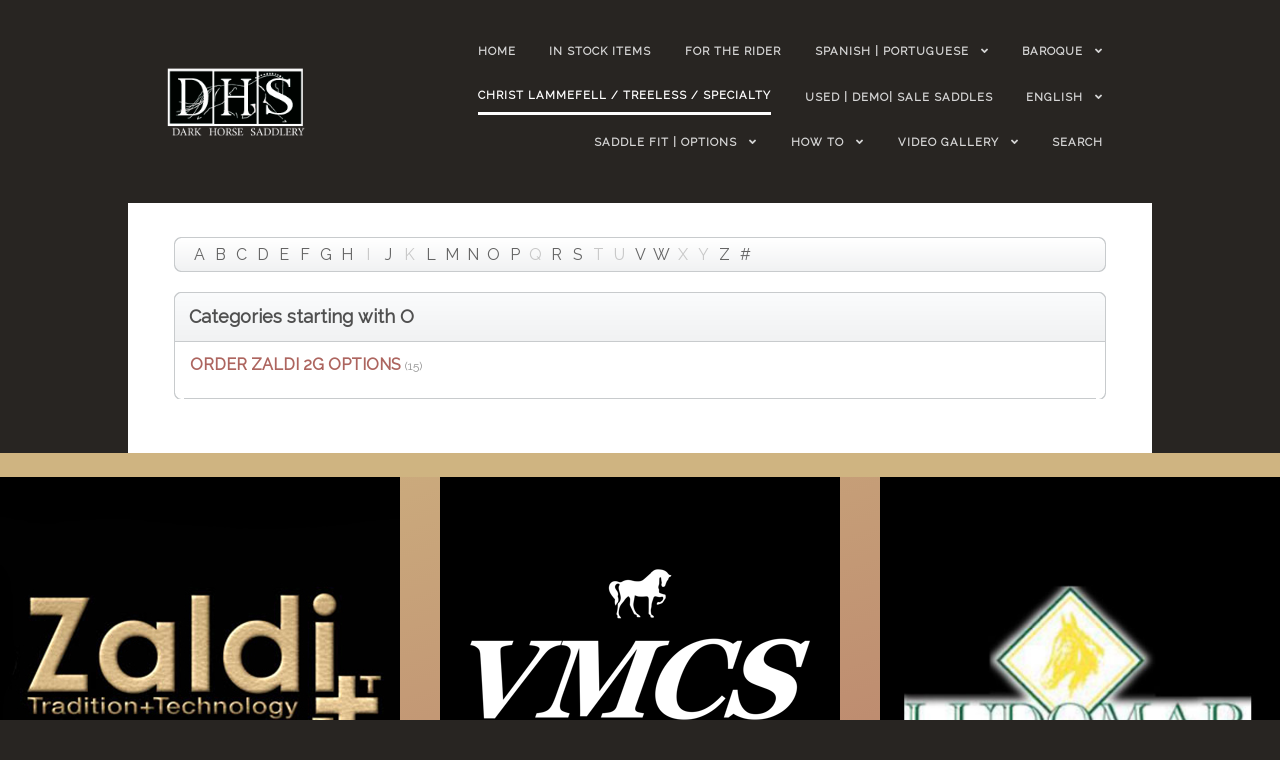

--- FILE ---
content_type: text/html; charset=utf-8
request_url: https://darkhorsesaddlery.ca/index.php/western/alphaindex/o
body_size: 7392
content:
                                <!DOCTYPE html>
<html lang="en-GB" dir="ltr">
        <head>
    
            <meta name="viewport" content="width=device-width, initial-scale=1.0">
        <meta http-equiv="X-UA-Compatible" content="IE=edge" />
        

        
            
         <meta charset="utf-8">
	<meta name="generator" content="Joomla! - Open Source Content Management">
	<title>western adjustable saddles canada</title>
	<link href="/favicon.ico" rel="icon" type="image/vnd.microsoft.icon">

    <link href="/media/zoo/assets/css/reset.css?ver=20231129" rel="stylesheet" />
	<link href="/media/zoo/applications/product/templates/default/assets/css/zoo.css?ver=20231129" rel="stylesheet" />
	<link href="/media/com_jce/site/css/content.min.css?badb4208be409b1335b815dde676300e" rel="stylesheet" />
	<link href="/media/gantry5/engines/nucleus/css-compiled/nucleus.css" rel="stylesheet" />
	<link href="/templates/rt_acronym/custom/css-compiled/acronym_12.css" rel="stylesheet" />
	<link href="/media/gantry5/engines/nucleus/css-compiled/bootstrap5.css" rel="stylesheet" />
	<link href="/media/system/css/joomla-fontawesome.min.css" rel="stylesheet" />
	<link href="/media/system/css/debug.css" rel="stylesheet" />
	<link href="/media/gantry5/assets/css/font-awesome.min.css" rel="stylesheet" />
	<link href="/templates/rt_acronym/custom/css-compiled/acronym-joomla_12.css" rel="stylesheet" />
	<link href="/templates/rt_acronym/custom/css-compiled/custom_12.css" rel="stylesheet" />
	<link href="/templates/rt_acronym/css/animate.css" rel="stylesheet" />
	<link href="/media/com_widgetkit/css/site.css" rel="stylesheet" id="widgetkit-site-css" />

    <script type="application/json" class="joomla-script-options new">{"system.paths":{"root":"","rootFull":"https:\/\/darkhorsesaddlery.ca\/","base":"","baseFull":"https:\/\/darkhorsesaddlery.ca\/"},"csrf.token":"bc7011e54bbaaf830983de0efd3f3b1c"}</script>
	<script src="/media/system/js/core.min.js?9c761ae035a6bd778a710e6c0f5ff7de049b67a3"></script>
	<script src="/media/vendor/webcomponentsjs/js/webcomponents-bundle.min.js?2.8.0" nomodule defer></script>
	<script src="/media/system/js/joomla-hidden-mail-es5.min.js?86544755a5c7287d31511970d36b3906e8e22dba" nomodule defer></script>
	<script src="/media/vendor/jquery/js/jquery.min.js?3.7.1"></script>
	<script src="/media/legacy/js/jquery-noconflict.min.js?04499b98c0305b16b373dff09fe79d1290976288"></script>
	<script src="/media/system/js/joomla-hidden-mail.min.js?6829a5ca62409c5d92c27b7c42bad9e81b3a480a" type="module"></script>
	<script src="/media/zoo/assets/js/responsive.js?ver=20231129"></script>
	<script src="/components/com_zoo/assets/js/default.js?ver=20231129"></script>
	<script src="https://code.jquery.com/ui/1.11.4/jquery-ui.min.js"></script>
	<script src="/media/com_widgetkit/js/maps.js" defer></script>
	<script src="/media/com_widgetkit/lib/uikit/dist/js/uikit.min.js"></script>
	<script src="/media/com_widgetkit/lib/uikit/dist/js/uikit-icons.min.js"></script>
	<script>GOOGLE_MAPS_API_KEY = "AIzaSyBGpSoQH1Kh99bFe-Bf2aq-YARqbAGkJGQ";</script>

    
                
</head>

    <body class="gantry site com_zoo view-category layout-category task-alphaindex dir-ltr itemid-345 outline-12 g-offcanvas-left g-default g-style-preset4">
        
                    

        <div id="g-offcanvas"  data-g-offcanvas-swipe="0" data-g-offcanvas-css3="1">
                        <div class="g-grid">                        

        <div class="g-block size-100">
             <div id="mobile-menu-7951-particle" class="g-content g-particle">            <div id="g-mobilemenu-container" data-g-menu-breakpoint="48rem"></div>
            </div>
        </div>
            </div>
    </div>
        <div id="g-page-surround">
            <div class="g-offcanvas-hide g-offcanvas-toggle" role="navigation" data-offcanvas-toggle aria-controls="g-offcanvas" aria-expanded="false"><i class="fa fa-fw fa-bars"></i></div>                        

                                            
                <section id="g-top" class="g-default-top">
                                        <div class="g-grid">                        

        <div class="g-block size-100">
             <div class="g-system-messages">
                                            <div id="system-message-container">
    </div>

            
    </div>
        </div>
            </div>
            
    </section>
                                        
                <section id="g-navigation" class="g-default-navigation">
                                        <div class="g-grid">                        

        <div class="g-block size-21">
             <div id="logo-5992-particle" class="g-content g-particle">            <a href="/" target="_self" title="" aria-label="" rel="home" class="g-logo">
                        <img src="/images/admin_images/DHS-new-logo-4-final.png"  alt="" />
            </a>
            </div>
        </div>
                    

        <div class="g-block size-79 align-right">
             <div id="menu-2350-particle" class="g-content g-particle">            <nav class="g-main-nav" data-g-hover-expand="true">
        <ul class="g-toplevel">
                                                                                                                
        
                
        
                
        
        <li class="g-menu-item g-menu-item-type-component g-menu-item-101 g-standard  ">
                            <a class="g-menu-item-container" href="/">
                                                                <span class="g-menu-item-content">
                                    <span class="g-menu-item-title">Home</span>
            
                    </span>
                                                </a>
                                </li>
    
                                                                                                
        
                
        
                
        
        <li class="g-menu-item g-menu-item-type-component g-menu-item-531 g-standard  ">
                            <a class="g-menu-item-container" href="/new-products">
                                                                <span class="g-menu-item-content">
                                    <span class="g-menu-item-title">IN STOCK ITEMS</span>
            
                    </span>
                                                </a>
                                </li>
    
                                                                                                
        
                
        
                
        
        <li class="g-menu-item g-menu-item-type-component g-menu-item-346 g-standard  ">
                            <a class="g-menu-item-container" href="/for-the-rider">
                                                                <span class="g-menu-item-content">
                                    <span class="g-menu-item-title">FOR THE RIDER</span>
            
                    </span>
                                                </a>
                                </li>
    
                                                                                                
        
                
        
                
        
        <li class="g-menu-item g-menu-item-type-component g-menu-item-341 g-parent g-standard g-menu-item-link-parent " style="position: relative;">
                            <a class="g-menu-item-container" href="/spanish-portuguese-working-equitation">
                                                                <span class="g-menu-item-content">
                                    <span class="g-menu-item-title">SPANISH | PORTUGUESE</span>
            
                    </span>
                    <span class="g-menu-parent-indicator" data-g-menuparent=""></span>                            </a>
                                                                            <ul class="g-dropdown g-inactive g-fade g-dropdown-right" style="width:300px;" data-g-item-width="300px">
            <li class="g-dropdown-column">
                        <div class="g-grid">
                        <div class="g-block size-100">
            <ul class="g-sublevel">
                <li class="g-level-1 g-go-back">
                    <a class="g-menu-item-container" href="#" data-g-menuparent=""><span>Back</span></a>
                </li>
                                                                                                                    
        
                
        
                
        
        <li class="g-menu-item g-menu-item-type-component g-menu-item-368  " style="position: relative;">
                            <a class="g-menu-item-container" href="/spanish-portuguese-working-equitation/spanish-portuguese-working-equitation-saddles">
                                                                <span class="g-menu-item-content">
                                    <span class="g-menu-item-title">SPANISH | PORTUGUESE | WORKING EQUITATION SADDLES</span>
            
                    </span>
                                                </a>
                                </li>
    
                                                                                                
        
                
        
                
        
        <li class="g-menu-item g-menu-item-type-component g-menu-item-369  ">
                            <a class="g-menu-item-container" href="/spanish-portuguese-working-equitation/spanish-working-equitation-portuguese">
                                                                <span class="g-menu-item-content">
                                    <span class="g-menu-item-title">ACCESSORIES</span>
            
                    </span>
                                                </a>
                                </li>
    
    
            </ul>
        </div>
            </div>

            </li>
        </ul>
            </li>
    
                                                                                                
        
                
        
                
        
        <li class="g-menu-item g-menu-item-type-component g-menu-item-340 g-parent g-standard g-menu-item-link-parent " style="position: relative;">
                            <a class="g-menu-item-container" href="/baroque">
                                                                <span class="g-menu-item-content">
                                    <span class="g-menu-item-title">BAROQUE</span>
            
                    </span>
                    <span class="g-menu-parent-indicator" data-g-menuparent=""></span>                            </a>
                                                                            <ul class="g-dropdown g-inactive g-fade g-dropdown-right" style="width:300px;" data-g-item-width="300px">
            <li class="g-dropdown-column">
                        <div class="g-grid">
                        <div class="g-block size-100">
            <ul class="g-sublevel">
                <li class="g-level-1 g-go-back">
                    <a class="g-menu-item-container" href="#" data-g-menuparent=""><span>Back</span></a>
                </li>
                                                                                                                    
        
                
        
                
        
        <li class="g-menu-item g-menu-item-type-component g-menu-item-348  ">
                            <a class="g-menu-item-container" href="/baroque/baroque-saddles">
                                                                <span class="g-menu-item-content">
                                    <span class="g-menu-item-title">SADDLES</span>
            
                    </span>
                                                </a>
                                </li>
    
                                                                                                
        
                
        
                
        
        <li class="g-menu-item g-menu-item-type-component g-menu-item-364  ">
                            <a class="g-menu-item-container" href="/baroque/baroque-horse-accessories">
                                                                <span class="g-menu-item-content">
                                    <span class="g-menu-item-title">ACCESSORIES</span>
            
                    </span>
                                                </a>
                                </li>
    
    
            </ul>
        </div>
            </div>

            </li>
        </ul>
            </li>
    
                                                                                                
        
                
        
                
        
        <li class="g-menu-item g-menu-item-type-component g-menu-item-345 active g-standard  ">
                            <a class="g-menu-item-container" href="/western">
                                                                <span class="g-menu-item-content">
                                    <span class="g-menu-item-title">CHRIST LAMMEFELL / TREELESS / SPECIALTY</span>
            
                    </span>
                                                </a>
                                </li>
    
                                                                                                
        
                
        
                
        
        <li class="g-menu-item g-menu-item-type-component g-menu-item-362 g-standard  ">
                            <a class="g-menu-item-container" href="/used-demo-sale-saddles">
                                                                <span class="g-menu-item-content">
                                    <span class="g-menu-item-title">USED | DEMO| SALE SADDLES</span>
            
                    </span>
                                                </a>
                                </li>
    
                                                                                                
        
                
        
                
        
        <li class="g-menu-item g-menu-item-type-component g-menu-item-344 g-parent g-standard g-menu-item-link-parent " style="position: relative;">
                            <a class="g-menu-item-container" href="/english">
                                                                <span class="g-menu-item-content">
                                    <span class="g-menu-item-title">ENGLISH</span>
            
                    </span>
                    <span class="g-menu-parent-indicator" data-g-menuparent=""></span>                            </a>
                                                                            <ul class="g-dropdown g-inactive g-fade g-dropdown-right" style="width:300px;" data-g-item-width="300px">
            <li class="g-dropdown-column">
                        <div class="g-grid">
                        <div class="g-block size-100">
            <ul class="g-sublevel">
                <li class="g-level-1 g-go-back">
                    <a class="g-menu-item-container" href="#" data-g-menuparent=""><span>Back</span></a>
                </li>
                                                                                                                    
        
                
        
                
        
        <li class="g-menu-item g-menu-item-type-component g-menu-item-352  ">
                            <a class="g-menu-item-container" href="/english/english-saddles">
                                                                <span class="g-menu-item-content">
                                    <span class="g-menu-item-title">SADDLES</span>
            
                    </span>
                                                </a>
                                </li>
    
                                                                                                
        
                
        
                
        
        <li class="g-menu-item g-menu-item-type-component g-menu-item-353  ">
                            <a class="g-menu-item-container" href="/english/english-saddles-accessories">
                                                                <span class="g-menu-item-content">
                                    <span class="g-menu-item-title">ACCESSORIES</span>
            
                    </span>
                                                </a>
                                </li>
    
    
            </ul>
        </div>
            </div>

            </li>
        </ul>
            </li>
    
                                                                                                
        
                
        
                
        
        <li class="g-menu-item g-menu-item-type-separator g-menu-item-258 g-parent g-standard  " style="position: relative;">
                            <div class="g-menu-item-container" data-g-menuparent="">                                                                            <span class="g-separator g-menu-item-content">            <span class="g-menu-item-title">Saddle Fit | Options</span>
            </span>
                                        <span class="g-menu-parent-indicator"></span>                            </div>                                                                <ul class="g-dropdown g-inactive g-fade g-dropdown-left" style="width:300px;" data-g-item-width="300px">
            <li class="g-dropdown-column">
                        <div class="g-grid">
                        <div class="g-block size-100">
            <ul class="g-sublevel">
                <li class="g-level-1 g-go-back">
                    <a class="g-menu-item-container" href="#" data-g-menuparent=""><span>Back</span></a>
                </li>
                                                                                                                    
        
                
        
                
        
        <li class="g-menu-item g-menu-item-type-component g-menu-item-259  " style="position: relative;">
                            <a class="g-menu-item-container" href="/saddle-fitting-options/saddle-fitting">
                                                                <span class="g-menu-item-content">
                                    <span class="g-menu-item-title">SADDLE FITTING | GENERAL</span>
            
                    </span>
                                                </a>
                                </li>
    
                                                                                                
        
                
        
                
        
        <li class="g-menu-item g-menu-item-type-component g-menu-item-432  ">
                            <a class="g-menu-item-container" href="/saddle-fitting-options/zaldi-saddles-options">
                                                                <span class="g-menu-item-content">
                                    <span class="g-menu-item-title">ZALDI SADDLES | OPTIONS </span>
            
                    </span>
                                                </a>
                                </li>
    
                                                                                                
        
                
        
                
        
        <li class="g-menu-item g-menu-item-type-component g-menu-item-442  ">
                            <a class="g-menu-item-container" href="/saddle-fitting-options/ludomar-options">
                                                                <span class="g-menu-item-content">
                                    <span class="g-menu-item-title">LUDOMAR OPTIONS</span>
            
                    </span>
                                                </a>
                                </li>
    
    
            </ul>
        </div>
            </div>

            </li>
        </ul>
            </li>
    
                                                                                                
        
                
        
                
        
        <li class="g-menu-item g-menu-item-type-separator g-menu-item-264 g-parent g-standard  " style="position: relative;">
                            <div class="g-menu-item-container" data-g-menuparent="">                                                                            <span class="g-separator g-menu-item-content">            <span class="g-menu-item-title">HOW TO</span>
            </span>
                                        <span class="g-menu-parent-indicator"></span>                            </div>                                                                <ul class="g-dropdown g-inactive g-fade g-dropdown-left" style="width:300px;" data-g-item-width="300px">
            <li class="g-dropdown-column">
                        <div class="g-grid">
                        <div class="g-block size-100">
            <ul class="g-sublevel">
                <li class="g-level-1 g-go-back">
                    <a class="g-menu-item-container" href="#" data-g-menuparent=""><span>Back</span></a>
                </li>
                                                                                                                    
        
                
        
                
        
        <li class="g-menu-item g-menu-item-type-component g-menu-item-393  ">
                            <a class="g-menu-item-container" href="/how-to/how-to-order">
                                                                <span class="g-menu-item-content">
                                    <span class="g-menu-item-title">HOW TO ORDER</span>
            
                    </span>
                                                </a>
                                </li>
    
                                                                                                
        
                
        
                
        
        <li class="g-menu-item g-menu-item-type-component g-menu-item-318  ">
                            <a class="g-menu-item-container" href="/how-to/terms-conditions-dhs">
                                                                <span class="g-menu-item-content">
                                    <span class="g-menu-item-title">TERMS &amp; CONDITIONS</span>
            
                    </span>
                                                </a>
                                </li>
    
                                                                                                
                                                                                                                                
                
        
                
        
        <li class="g-menu-item g-menu-item-type-url g-menu-item-402  ">
                            <a class="g-menu-item-container" href="/images/admiin_docs/DHS_consignment_form._1.pdf" target="_blank" rel="noopener&#x20;noreferrer">
                                                                <span class="g-menu-item-content">
                                    <span class="g-menu-item-title">CONSIGN A SADDLE</span>
            
                    </span>
                                                </a>
                                </li>
    
                                                                                                
                                                                                                                                
                
        
                
        
        <li class="g-menu-item g-menu-item-type-url g-menu-item-446  ">
                            <a class="g-menu-item-container" href="/images/admiin_docs/Saddle_Trial_2021.pdf" target="_blank" rel="noopener&#x20;noreferrer">
                                                                <span class="g-menu-item-content">
                                    <span class="g-menu-item-title">SADDLE TRIAL</span>
            
                    </span>
                                                </a>
                                </li>
    
                                                                                                
        
                
        
                
        
        <li class="g-menu-item g-menu-item-type-component g-menu-item-532  ">
                            <a class="g-menu-item-container" href="/how-to/order-zaldi-2g-options">
                                                                <span class="g-menu-item-content">
                                    <span class="g-menu-item-title">ORDER ZALDI 2G OPTIONS</span>
            
                    </span>
                                                </a>
                                </li>
    
    
            </ul>
        </div>
            </div>

            </li>
        </ul>
            </li>
    
                                                                                                
        
                
        
                
        
        <li class="g-menu-item g-menu-item-type-separator g-menu-item-285 g-parent g-standard  ">
                            <div class="g-menu-item-container" data-g-menuparent="">                                                                            <span class="g-separator g-menu-item-content">            <span class="g-menu-item-title">VIDEO GALLERY</span>
            </span>
                                        <span class="g-menu-parent-indicator"></span>                            </div>                                                                <ul class="g-dropdown g-inactive g-fade g-dropdown-left">
            <li class="g-dropdown-column">
                        <div class="g-grid">
                        <div class="g-block size-100">
            <ul class="g-sublevel">
                <li class="g-level-1 g-go-back">
                    <a class="g-menu-item-container" href="#" data-g-menuparent=""><span>Back</span></a>
                </li>
                                                                                                                    
        
                
        
                
        
        <li class="g-menu-item g-menu-item-type-component g-menu-item-279  ">
                            <a class="g-menu-item-container" href="/video-gallery/zaldi-video-gallery">
                                                                <span class="g-menu-item-content">
                                    <span class="g-menu-item-title">ZALDI VIDEO GALLERY</span>
            
                    </span>
                                                </a>
                                </li>
    
    
            </ul>
        </div>
            </div>

            </li>
        </ul>
            </li>
    
                                                                                                
        
                
        
                
        
        <li class="g-menu-item g-menu-item-type-component g-menu-item-521 g-standard  ">
                            <a class="g-menu-item-container" href="/search">
                                                                <span class="g-menu-item-content">
                                    <span class="g-menu-item-title">Search</span>
            
                    </span>
                                                </a>
                                </li>
    
    
        </ul>
    </nav>
            </div>
        </div>
            </div>
            
    </section>
                                    
                                
    
    
                <section id="g-container-main" class="g-wrapper g-default-main">
                            <div class="g-grid">                        

        <div class="g-block size-100">
             <main id="g-mainbar">
                                        <div class="g-grid">                        

        <div class="g-block size-100">
             <div class="g-content">
                                                            <div class="platform-content container"><div class="row"><div class="col"><div id="yoo-zoo" class="yoo-zoo product-default product-default-alphaindex">

			
<div class="alpha-index">
	<div class="alpha-index-2">
		<div class="alpha-index-3">
			<a href="/western/alphaindex/a" title="a">a</a>
<a href="/western/alphaindex/b" title="b">b</a>
<a href="/western/alphaindex/c" title="c">c</a>
<a href="/western/alphaindex/d" title="d">d</a>
<a href="/western/alphaindex/e" title="e">e</a>
<a href="/western/alphaindex/f" title="f">f</a>
<a href="/western/alphaindex/g" title="g">g</a>
<a href="/western/alphaindex/h" title="h">h</a>
<span title="i">i</span>
<a href="/western/alphaindex/j" title="j">j</a>
<span title="k">k</span>
<a href="/western/alphaindex/l" title="l">l</a>
<a href="/western/alphaindex/m" title="m">m</a>
<a href="/western/alphaindex/n" title="n">n</a>
<a href="/western/alphaindex/o" title="o">o</a>
<a href="/western/alphaindex/p" title="p">p</a>
<span title="q">q</span>
<a href="/western/alphaindex/r" title="r">r</a>
<a href="/western/alphaindex/s" title="s">s</a>
<span title="t">t</span>
<span title="u">u</span>
<a href="/western/alphaindex/v" title="v">v</a>
<a href="/western/alphaindex/w" title="w">w</a>
<span title="x">x</span>
<span title="y">y</span>
<a href="/western/alphaindex/z" title="z">z</a>
<a href="/western/alphaindex/other" title="#">#</a>		</div>
	</div>
</div>	
	
<div class="categories has-box-title">

		<h1 class="box-title"><span><span>Categories starting with O</span></span></h1>
	
	<div class="box-t1">
		<div class="box-t2">
			<div class="box-t3"></div>
		</div>
	</div>

	<div class="box-1">
		<div class="row first-row"><div class="width50 first-cell">
<div class="category">

	
		<h2 class="title">

		<a href="/order-zaldi-2g-options" title="ORDER ZALDI 2G OPTIONS">ORDER ZALDI 2G OPTIONS</a>

					<span>(15)</span>
		
	</h2>
	
	
	
	
</div>
</div></div>	</div>

	<div class="box-b1">
		<div class="box-b2">
			<div class="box-b3"></div>
		</div>
	</div>

</div>
	
</div></div></div></div>
    
            
    </div>
        </div>
            </div>
            
    </main>
        </div>
            </div>
    
    </section>
    
                                                    
                <section id="g-extension" class="g-default-extension g-flushed">
                <div class="g-container">                                <div class="g-grid">                        

        <div class="g-block size-100">
             <div class="spacer"></div>
        </div>
            </div>
                            <div class="g-grid">                        

        <div class="g-block size-100 box4">
             <div class="g-content">
                                    <div class="platform-content"><div class="extension-b moduletable ">
        
<div id="mod-custom23" class="mod-custom custom">
    <h3 class="uk-panel-title"><div class="uk-scope">

    <div id="wk-gridb51" class="uk-child-width-1-1 uk-child-width-1-3@m uk-child-width-1-3@l uk-child-width-1-3@xl uk-grid-match uk-text-center " uk-height-match="target: &gt; div &gt; .uk-panel, &gt; div &gt; .uk-card; row: true" uk-grid >

    
        <div >
            <div class="uk-panel">

                
                
                
                
                    
                                                <div class="uk-margin uk-text-center"><img src="/images//admin_images/zaldi-tack-saddles-for-sale-canada.jpg" alt="Shop ZALDi"></div>
                        
                                                <h3 class="uk-h3 uk-margin-remove-top">

                                                            <a class="uk-link-reset" href="https://darkhorsesaddlery.ca/index.php/shop-zaldi"><span style="color: #333333;">Shop ZALDi</span></a>
                            
                            
                        </h3>
                        
                        
                        
                                                <div class="uk-margin"><h5><span style="color: #000000;">Zaldi -  Tradition and Technology.  4 generation saddles artisans from Spain.  Research and development, using the latest technology, always improving traditional styling, using only the highest quality materials.</span></h5></div>
                        
                        
                                                <p><a class="uk-button uk-button-large uk-button-primary" href="https://darkhorsesaddlery.ca/index.php/shop-zaldi">Shop Now</a></p>
                        
                    
                
            </div>
        </div>

    
        <div >
            <div class="uk-panel">

                
                
                
                
                    
                                                <div class="uk-margin uk-text-center"><img src="/images/vmcs/vmcs-logo.gif" alt="Shop VMCS"></div>
                        
                                                <h3 class="uk-h3 uk-margin-remove-top">

                                                            <a class="uk-link-reset" href="https://darkhorsesaddlery.ca/index.php/shop-vmcs"><span style="color: #333333;">Shop VMCS</span></a>
                            
                            
                        </h3>
                        
                        
                        
                                                <div class="uk-margin"><h5><span style="color: #000000;">VMCS - SELARIAEUROPE   Extraordinary design, traditional Portuguese handmade saddles, footwear and leather tack. Leather quality and attention to detail in key in the construction of VMCS items.</span></h5></div>
                        
                        
                                                <p><a class="uk-button uk-button-large uk-button-primary" href="https://darkhorsesaddlery.ca/index.php/shop-vmcs">Shop Now</a></p>
                        
                    
                
            </div>
        </div>

    
        <div >
            <div class="uk-panel">

                
                
                
                
                    
                                                <div class="uk-margin uk-text-center"><img src="/images/admin_images/ludomar-saddles-logo.jpg" alt="Shop LUDOMAR"></div>
                        
                                                <h3 class="uk-h3 uk-margin-remove-top">

                                                            <a class="uk-link-reset" href="https://darkhorsesaddlery.ca/index.php/shop-ludomar"><span style="color: #333333;">Shop LUDOMAR</span></a>
                            
                            
                        </h3>
                        
                        
                        
                                                <div class="uk-margin"><h5><span style="color: #333333;">VMCS Selaria Europe - from Portugal to the World.   Imported to Canada - Traditional Portuguese handmade saddles &amp; tack with attention to quality and workmanship.  Baroque, Portuguese and Working Equitation Saddles &amp; Tack.</span></h5></div>
                        
                        
                                                <p><a class="uk-button uk-button-large uk-button-primary" href="https://darkhorsesaddlery.ca/index.php/shop-ludomar">Shop Now</a></p>
                        
                    
                
            </div>
        </div>

    
    </div>

</div></h3></div>
</div></div>
            
        </div>
        </div>
            </div>
            </div>
        
    </section>
                                        
                <section id="g-bottom" class="g-default-bottom">
                                        <div class="g-grid">                        

        <div class="g-block size-36">
             <div class="g-content">
                                    <div class="platform-content"><div class="bottom-b moduletable ">
        
<div id="mod-custom108" class="mod-custom custom">
    <h3>&nbsp;</h3>
<h3 class="uk-panel-title" style="text-align: center;">&nbsp;<span style="color: #ffffff;">WE HOPE YOU ENJOY OUR SITE</span></h3>
<h3 class="uk-panel-title" style="text-align: center;"><span style="color: #ffffff;">WORK IN PROGRESS</span></h3>
<form action="//darkhorsesaddlery.us8.list-manage.com/subscribe/post?u=0aabfbec90c133d145d90208e&amp;id=740c1b6b8e" method="post" name="mc-embedded-subscribe-form" novalidate="" target="_blank" id="mc-embedded-subscribe-form" class="validate" style="display: inline !important;">
<div id="mc_embed_signup_scroll" style="display: inline !important;"><label for="mce-EMAIL">Subscribe for News, Articles &amp; Deals!</label> <input name="EMAIL" required="" type="email" value="" id="mce-EMAIL" class="email" placeholder="email address" /></div>
</form>
<div id="mc_embed_signup"><form action="//darkhorsesaddlery.us8.list-manage.com/subscribe/post?u=0aabfbec90c133d145d90208e&amp;id=740c1b6b8e" method="post" name="mc-embedded-subscribe-form" novalidate="" target="_blank" id="mc-embedded-subscribe-form" class="validate">
<div id="mc_embed_signup_scroll"><!-- real people should not fill this in and expect good things - do not remove this or risk form bot signups-->
<div style="position: absolute; left: -5000px; text-align: center;"><input name="b_0aabfbec90c133d145d90208e_740c1b6b8e" type="text" value="" tabindex="-1" /></div>
<div class="clear" style="text-align: center;"><input name="subscribe" type="submit" value="Subscribe" id="mc-embedded-subscribe" class="button" /></div>
</div>
</form></div>
<!--End mc_embed_signup-->
<p><iframe src="https://www.google.com/maps/embed?pb=!1m18!1m12!1m3!1d2492.4273320781263!2d-114.13796842295437!3d51.34005222291428!2m3!1f0!2f0!3f0!3m2!1i1024!2i768!4f13.1!3m3!1m2!1s0x537159a0b0494b1f%3A0xffb813a15b07e7a9!2s274188%20Range%20Rd%2020%2C%20Airdrie%2C%20AB%20T4B%202A3!5e0!3m2!1sen!2sca!4v1745767758810!5m2!1sen!2sca" width="600" height="450" style="border: 0;" referrerpolicy="no-referrer-when-downgrade" loading="lazy" allowfullscreen="allowfullscreen"></iframe></p></div>
</div></div>
            
        </div>
        </div>
                    

        <div class="g-block size-64">
             <div class="g-content">
                                    <div class="platform-content"><div class="bottom-c moduletable ">
            <h3 class="g-title">Testimonials</h3>        
<div id="mod-custom208" class="mod-custom custom">
    <p style="text-align: center;"><div class="uk-scope">
<div class=" " uk-slider="sets: true; autoplay: true ">

    
    <div class="uk-position-relative uk-visible-toggle uk-margin">

        <ul class="uk-slider-items uk-grid uk-grid-match uk-child-width-1-1">
        
            <li >

                <div class="uk-panel uk-text-center">

                    
                                        <div class="uk-position-z-index uk-position-top-right uk-position-medium uk-label">Project Coordinator</div>
                    
                                        <div class="uk-text-center uk-margin uk-margin-remove-top"><img src="/media/widgetkit/dark-horse-saddlery-tack-canada-6ecd22fe8fa981f4d9903d806988cb04.png" class=" uk-transition-scale-up uk-transition-opaque" alt="Love My Saddle!" width="400" height="300"></div>
                    
                    
                        
                                                <h3 class="uk-h3 uk-margin-remove-top">

                                                            Love My Saddle!                            
                            
                        </h3>
                        
                        
                                                <div class="uk-margin"><p><strong>Love My Saddle!</strong></p>
<p>I just wanted to let you know that I absolutely love love love my saddle! Its beautiful and it turned out better than I ever dreamed! It’s already made such a huge difference for me and for Gus in our riding. It fits him like a glove and he goes so well in it. There is no shifting or sliding around and I feel so secure in it. It’s so nice to not have to feel like I need to keep readjusting the saddle as I’m riding. It’s the absolute best fitting saddle (probably the only saddle that’s ever truly fit) I’ve ever put on him in the seven and a half years I’ve had him. I can’t thank you enough for everything and all the time that you spent helping me and getting this saddle ordered for me! I attached a pic of us from our lesson tonight! Hopefully I can get some better pictures of him in the saddle over the weekend!&nbsp;</p>
<p>Michaela</p>
<p>&nbsp;</p></div>
                        
                        
                        
                        
                    
                </div>

            </li>

        
            <li >

                <div class="uk-panel uk-text-center">

                    
                    
                                        <div class="uk-text-center uk-margin uk-margin-remove-top"><img src="/media/widgetkit/IMG_0297-d51058825e3a3896f48cbbd62834a457.JPG" class=" uk-transition-scale-up uk-transition-opaque" alt="Love my New Kent" width="400" height="300"></div>
                    
                    
                        
                                                <h3 class="uk-h3 uk-margin-remove-top">

                                                            Love my New Kent                            
                            
                        </h3>
                        
                        
                                                <div class="uk-margin"><p>&nbsp;I want to say I love my saddle and couldn’t be happier with it after a long struggle, I now have a horse who no longer has a sore back or shoulders.</p>
<p>I would like to order a &nbsp;San Jorge bridle.....&nbsp; &nbsp; &nbsp; &nbsp; &nbsp;Laura Lee Crook</p></div>
                        
                        
                        
                        
                    
                </div>

            </li>

        
            <li >

                <div class="uk-panel uk-text-center">

                    
                    
                                        <div class="uk-text-center uk-margin uk-margin-remove-top"><img src="/media/widgetkit/Shea-Erhart-fbfb0fa4a9d2ad650fac8c1ac5b2aa45.jpg" class=" uk-transition-scale-up uk-transition-opaque" alt="Shea Erhart" width="400" height="300"></div>
                    
                    
                        
                                                <h3 class="uk-h3 uk-margin-remove-top">

                                                            Shea Erhart                            
                            
                        </h3>
                        
                        
                                                <div class="uk-margin"><p>1300 Flex Fit..... tried out my new saddle yesterday, it was great! Thought I would send u some pics, it even fit my big gelding who is unfittable in a western saddle, super excited!&nbsp; &nbsp; &nbsp; Shea Elhart</p></div>
                        
                        
                        
                        
                    
                </div>

            </li>

                </ul>

        
            
                
                    <a href="#" class="uk-position-center-left uk-position-small uk-hidden-hover" uk-slidenav-previous uk-slider-item="previous"></a>
                    <a href="#" class="uk-position-center-right uk-position-small uk-hidden-hover" uk-slidenav-next uk-slider-item="next"></a>

                
            
        
    </div>

    
        <ul class="uk-slider-nav uk-dotnav uk-flex-center uk-margin-remove-bottom"></ul>
    
    
</div>
</div></p></div>
</div></div>
            
        </div>
        </div>
            </div>
            
    </section>
                                                    
                <footer id="g-footer" class="g-default-footer">
                <div class="g-container">                                <div class="g-grid">                        

        <div class="g-block size-100">
             <div class="g-content">
                                    <div class="platform-content"><div class="extension-a moduletable ">
        
<div id="mod-custom110" class="mod-custom custom">
    <p><div class="uk-scope">

    <div id="wk-grid6d0" class="uk-child-width-1-1 uk-child-width-1-2@s uk-child-width-1-4@m uk-grid-match uk-text-left uk-text-center-small" uk-height-match="target: &gt; div &gt; .uk-panel, &gt; div &gt; .uk-card; row: true" uk-grid >

    
        <div >
            <div class="uk-panel">

                
                
                
                
                    
                        
                                                <h3 class="uk-h3 uk-margin-remove-top">

                                                            Get in touch...                            
                            
                        </h3>
                        
                        
                        
                                                <div class="uk-margin"><p>Nancy Munro<br />Business: 1-403-818-2480<br /><joomla-hidden-mail  is-link="1" is-email="1" first="aW5mbw==" last="ZGFya2hvcnNlc2FkZGxlcnkuY2E=" text="aW5mb0BkYXJraG9yc2VzYWRkbGVyeS5jYQ==" base=""  target="_blank" rel="noopener noreferrer">This email address is being protected from spambots. You need JavaScript enabled to view it.</joomla-hidden-mail></p></div>
                        
                        
                        
                    
                
            </div>
        </div>

    
        <div >
            <div class="uk-panel">

                
                
                
                
                    
                        
                                                <h3 class="uk-h3 uk-margin-remove-top">

                                                            Come visit us...                            
                            
                        </h3>
                        
                        
                        
                                                <div class="uk-margin"><p>Monday - Friday <br />9 AM - 5 PM<br />Please call for a personal appointment at your convenience.  We are a mobile tack unit available at our home location.</p></div>
                        
                        
                        
                    
                
            </div>
        </div>

    
        <div >
            <div class="uk-panel">

                
                
                
                
                    
                        
                                                <h3 class="uk-h3 uk-margin-remove-top">

                                                            Tack shop address...                            
                            
                        </h3>
                        
                        
                        
                                                <div class="uk-margin"><p>Canadian Equestrian Centre<br /> 274188 Range Road 20<br /> Rocky View County, AB T4B 4M4<br /> (10 min. West of Airdrie)</p></div>
                        
                        
                        
                    
                
            </div>
        </div>

    
        <div >
            <div class="uk-panel">

                
                
                
                
                    
                        
                                                <h3 class="uk-h3 uk-margin-remove-top">

                                                            Get to know us...                            
                            
                        </h3>
                        
                        
                        
                                                <div class="uk-margin"><p><a href="https://darkhorsesaddlery.ca/index.php/about-us">About Us</a><br /> <a href="https://darkhorsesaddlery.ca/index.php/how-to/terms-conditions-dhs">Terms of Service</a><br /> <a href="https://darkhorsesaddlery.ca/images/Saddle_Trial.pdf">Saddle Trial</a><br /> <a href="https://darkhorsesaddlery.ca/index.php/how-to/how-to-order">How to Order</a><br /> <a href="https://darkhorsesaddlery.ca/index.php/search">Search</a></p></div>
                        
                        
                        
                    
                
            </div>
        </div>

    
    </div>

</div></p></div>
</div></div>
            
        </div>
        </div>
            </div>
                            <div class="g-grid">                        

        <div class="g-block size-100 center">
             <div id="menu-8264-particle" class="g-content g-particle">            <nav class="g-main-nav" data-g-hover-expand="true">
        <ul class="g-toplevel">
                                                                                                                
        
                
        
                
        
        <li class="g-menu-item g-menu-item-type-alias g-menu-item-413 g-standard  ">
                            <a class="g-menu-item-container" href="/">
                                                                <span class="g-menu-item-content">
                                    <span class="g-menu-item-title">Home</span>
            
                    </span>
                                                </a>
                                </li>
    
                                                                                                
        
                
        
                
        
        <li class="g-menu-item g-menu-item-type-component g-menu-item-225 g-standard  ">
                            <a class="g-menu-item-container" href="/about-us">
                                                                <span class="g-menu-item-content">
                                    <span class="g-menu-item-title">About Us</span>
            
                    </span>
                                                </a>
                                </li>
    
                                                                                                
        
                
        
                
        
        <li class="g-menu-item g-menu-item-type-component g-menu-item-330 g-standard  ">
                            <a class="g-menu-item-container" href="/shop-zaldi">
                                                                <span class="g-menu-item-content">
                                    <span class="g-menu-item-title">Shop Zaldi</span>
            
                    </span>
                                                </a>
                                </li>
    
                                                                                                
        
                
        
                
        
        <li class="g-menu-item g-menu-item-type-component g-menu-item-332 g-standard  ">
                            <a class="g-menu-item-container" href="/shop-ludomar">
                                                                <span class="g-menu-item-content">
                                    <span class="g-menu-item-title">Shop Ludomar</span>
            
                    </span>
                                                </a>
                                </li>
    
                                                                                                
        
                
        
                
        
        <li class="g-menu-item g-menu-item-type-component g-menu-item-679 g-standard  ">
                            <a class="g-menu-item-container" href="/shop-vmcs">
                                                                <span class="g-menu-item-content">
                                    <span class="g-menu-item-title">Shop VMCS</span>
            
                    </span>
                                                </a>
                                </li>
    
                                                                                                
        
                
        
                
        
        <li class="g-menu-item g-menu-item-type-component g-menu-item-336 g-standard  ">
                            <a class="g-menu-item-container" href="/terms-conditions-2">
                                                                <span class="g-menu-item-content">
                                    <span class="g-menu-item-title">Terms &amp; Conditions</span>
            
                    </span>
                                                </a>
                                </li>
    
    
        </ul>
    </nav>
            </div>
        </div>
            </div>
            </div>
        
    </footer>
                                        
                <section id="g-copyright" class="g-default-copyright">
                                        <div class="g-grid">                        

        <div class="g-block size-100 center">
             <div id="copyright-5008-particle" class="g-content g-particle">            &copy;
    2007 -     2026
    Dark Horse Saddlery
            </div>
        </div>
            </div>
            
    </section>
                                
                        

        </div>
                    

                        <script type="text/javascript" src="/media/gantry5/assets/js/main.js"></script>
    

    

        
    </body>
</html>


--- FILE ---
content_type: text/css
request_url: https://darkhorsesaddlery.ca/media/zoo/assets/css/reset.css?ver=20231129
body_size: 704
content:
/* Copyright (C) YOOtheme GmbH, https://www.gnu.org/licenses/gpl.html GNU/GPL */

/*
 * reset
 */
 
.yoo-zoo div,
.yoo-zoo dl,
.yoo-zoo dt,
.yoo-zoo dd,
.yoo-zoo ul,
.yoo-zoo ol,
.yoo-zoo li,
.yoo-zoo h1,
.yoo-zoo h2,
.yoo-zoo h3,
.yoo-zoo h4,
.yoo-zoo h5,
.yoo-zoo h6,
.yoo-zoo pre,
.yoo-zoo form,
.yoo-zoo fieldset,
.yoo-zoo input,
.yoo-zoo textarea,
.yoo-zoo p,
.yoo-zoo blockquote,
.yoo-zoo th,
.yoo-zoo td {
	margin: 0; 
	padding: 0;
}

.yoo-zoo fieldset, .yoo-zoo img { border: 0; }
.yoo-zoo a:focus { outline: none; }
 
/*
 * default values
 */

.yoo-zoo p {
	margin-top: 10px;
	margin-bottom: 15px;
}
 
.yoo-zoo ul, .yoo-zoo ol, .yoo-zoo dl {
	margin: 10px 0;
	padding-left: 30px
}

.yoo-zoo dl { margin: 10px 0; }
.yoo-zoo dd { padding-left: 40px; }
 
.yoo-zoo td, .yoo-zoo th { padding: 1px; }
 
.yoo-zoo a:link, .yoo-zoo a:visited { text-decoration: none; }
.yoo-zoo a:hover { text-decoration: underline; }
 
.yoo-zoo fieldset {
	margin: 10px 0 10px 0;
	padding: 0 10px 10px 10px;
	border: 1px solid #c8c8c8;
}

.yoo-zoo legend {
	padding: 0 10px 0 10px;
	background: #ffffff;
}

.yoo-zoo form div { margin: 10px 0 10px 0; }

.yoo-zoo textarea { padding: 1px 0 1px 5px; }

.yoo-zoo option { padding: 0 0 1px 5px; }

.yoo-zoo input[type='hidden'] { display: none; }

.yoo-zoo input[type='text'],
.yoo-zoo input[type='password'] { padding: 1px 0 1px 5px; }

.yoo-zoo button,
.yoo-zoo input[type='button'],
.yoo-zoo input[type='submit'] {
	padding: 2px 4px 2px 1px;
	line-height: 100%;
}

.yoo-zoo input[type='button'],
.yoo-zoo input[type='submit'],
.yoo-zoo input[type='checkbox'],
.yoo-zoo input[type='image'],
.yoo-zoo input[type='radio'],
.yoo-zoo input[type='reset'],
.yoo-zoo select,
.yoo-zoo button { cursor: pointer; }
 
.yoo-zoo textarea,
.yoo-zoo input[type='text'],
.yoo-zoo input[type='password'],
.yoo-zoo select {
	border: 1px solid #c8c8c8;
	background: #ffffff;
}
 
.yoo-zoo textarea:hover,
.yoo-zoo input[type='text']:hover,
.yoo-zoo input[type='password']:hover,
.yoo-zoo select:hover { border-color: #aaaaaa; }
 
.yoo-zoo textarea:focus,
.yoo-zoo input[type='text']:focus,
.yoo-zoo input[type='password']:focus,
.yoo-zoo select:focus {
	border-color: #8c8c8c;
	outline: 2px solid #dcdcdc;
}
 
.yoo-zoo h1, .yoo-zoo h2, .yoo-zoo h3, .yoo-zoo h4, .yoo-zoo h5, .yoo-zoo h6 {
	margin-bottom: 10px;
	font-weight: normal;
}

.yoo-zoo h1 { font-size: 36px; line-height: 36px; margin-top: 25px; }
.yoo-zoo h2 { font-size: 24px; line-height: 24px; margin-top: 25px; }
.yoo-zoo h3 { font-size: 18px; line-height: 18px; margin-top: 15px; }
.yoo-zoo h4 { font-size: 16px; line-height: 16px; margin-top: 15px; }
.yoo-zoo h5 { font-size: 14px; line-height: 14px; margin-top: 10px; }
.yoo-zoo h6 { font-size: 14px; line-height: 14px; margin-top: 10px; }

.yoo-zoo hr {
	margin: 15px 0 15px 0;
	display: block;
	background: #c8c8c8;
	height: 1px;
	border: none;
}
 
.yoo-zoo q { font-style: italic; }

.yoo-zoo blockquote {
	margin: 10px 0 10px 15px;
	font-style: italic;
	font-size: 130%
}
.yoo-zoo blockquote > *:first-child:first-letter { font-size: 150% }
 
.yoo-zoo pre {
	margin: 10px 0 10px 0px;
	padding: 5px 0 5px 10px;
	border: 1px dotted #aab4be;
	border-left: 20px solid #b4b4b4;
	background: #fafafa;
	font-size: 90%;
	color: #2E8B57;
	font-family: "Courier New", Courier, monospace;
	white-space: pre-wrap;
}
 
.yoo-zoo acronym, .yoo-zoo abbr {
	border-bottom: 1px dashed #969696;
	cursor: help;
	font-variant: small-caps;
	text-transform: lowercase;
}

--- FILE ---
content_type: text/css
request_url: https://darkhorsesaddlery.ca/templates/rt_acronym/custom/css-compiled/custom_12.css
body_size: 96
content:
/* GANTRY5 DEVELOPMENT MODE ENABLED.
 *
 * WARNING: This file is automatically generated by Gantry5. Any modifications to this file will be lost!
 *
 * For more information on modifying CSS, please read:
 *
 * http://docs.gantry.org/gantry5/configure/styles
 * http://docs.gantry.org/gantry5/tutorials/adding-a-custom-style-sheet
 */

h1 {
  font-size: 1.5rem;
  font-weight: 500;
}
h2 {
  font-size: 1.1rem;
  font-weight: 500;
}
.uk-panel-box, .uk-panel-box .uk-panel-title, .uk-panel-box-hover:hover, .uk-panel-box-primary .uk-panel-title, .uk-panel-box-primary-hover:hover, .uk-panel-title {
  color: #b8b8b8 !important;
}
.uk-button-primary {
  background-color: #282522 !important;
}
.uk-panel-box {
  background: #282522 !important;
}
.uk-subnav > * > * {
  color: #282522 !important;
}
h3 {
  color: #ad655f !important;
}
.uk-scope .uk-button-default {
  background-color: transparent;
  color: #d6d6d6 !important;
  border: 1px solid #e5e5e5;
}
/*# sourceMappingURL=custom_12.css.map */